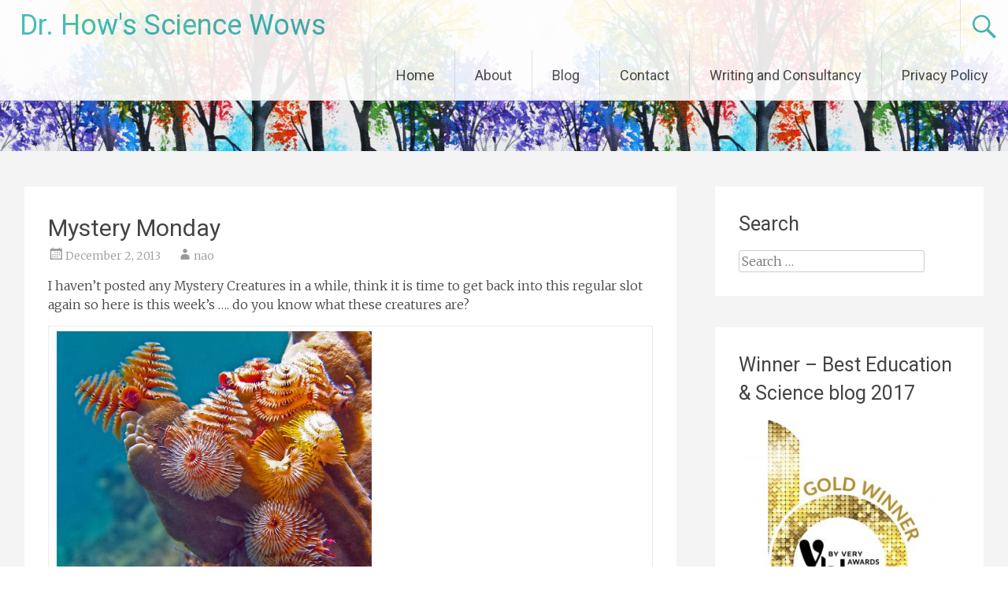

--- FILE ---
content_type: text/html; charset=UTF-8
request_url: https://sciencewows.ie/blog/mystery-monday-2/
body_size: 35015
content:
<!DOCTYPE html>
<html lang="en-US">
<head>
<meta charset="UTF-8">
<meta name="viewport" content="width=device-width, initial-scale=1">
<link rel="profile" href="http://gmpg.org/xfn/11">
<title>Mystery Monday &#8211; Dr. How&#039;s Science Wows</title>
<meta name='robots' content='max-image-preview:large' />
<link rel='dns-prefetch' href='//fonts.googleapis.com' />
<link rel="alternate" type="application/rss+xml" title="Dr. How&#039;s Science Wows &raquo; Feed" href="https://sciencewows.ie/feed/" />
<link rel="alternate" type="application/rss+xml" title="Dr. How&#039;s Science Wows &raquo; Comments Feed" href="https://sciencewows.ie/comments/feed/" />
<link rel="alternate" type="application/rss+xml" title="Dr. How&#039;s Science Wows &raquo; Mystery Monday Comments Feed" href="https://sciencewows.ie/blog/mystery-monday-2/feed/" />
<script type="text/javascript">
/* <![CDATA[ */
window._wpemojiSettings = {"baseUrl":"https:\/\/s.w.org\/images\/core\/emoji\/15.0.3\/72x72\/","ext":".png","svgUrl":"https:\/\/s.w.org\/images\/core\/emoji\/15.0.3\/svg\/","svgExt":".svg","source":{"concatemoji":"https:\/\/sciencewows.ie\/wp-includes\/js\/wp-emoji-release.min.js?ver=6.5.7"}};
/*! This file is auto-generated */
!function(i,n){var o,s,e;function c(e){try{var t={supportTests:e,timestamp:(new Date).valueOf()};sessionStorage.setItem(o,JSON.stringify(t))}catch(e){}}function p(e,t,n){e.clearRect(0,0,e.canvas.width,e.canvas.height),e.fillText(t,0,0);var t=new Uint32Array(e.getImageData(0,0,e.canvas.width,e.canvas.height).data),r=(e.clearRect(0,0,e.canvas.width,e.canvas.height),e.fillText(n,0,0),new Uint32Array(e.getImageData(0,0,e.canvas.width,e.canvas.height).data));return t.every(function(e,t){return e===r[t]})}function u(e,t,n){switch(t){case"flag":return n(e,"\ud83c\udff3\ufe0f\u200d\u26a7\ufe0f","\ud83c\udff3\ufe0f\u200b\u26a7\ufe0f")?!1:!n(e,"\ud83c\uddfa\ud83c\uddf3","\ud83c\uddfa\u200b\ud83c\uddf3")&&!n(e,"\ud83c\udff4\udb40\udc67\udb40\udc62\udb40\udc65\udb40\udc6e\udb40\udc67\udb40\udc7f","\ud83c\udff4\u200b\udb40\udc67\u200b\udb40\udc62\u200b\udb40\udc65\u200b\udb40\udc6e\u200b\udb40\udc67\u200b\udb40\udc7f");case"emoji":return!n(e,"\ud83d\udc26\u200d\u2b1b","\ud83d\udc26\u200b\u2b1b")}return!1}function f(e,t,n){var r="undefined"!=typeof WorkerGlobalScope&&self instanceof WorkerGlobalScope?new OffscreenCanvas(300,150):i.createElement("canvas"),a=r.getContext("2d",{willReadFrequently:!0}),o=(a.textBaseline="top",a.font="600 32px Arial",{});return e.forEach(function(e){o[e]=t(a,e,n)}),o}function t(e){var t=i.createElement("script");t.src=e,t.defer=!0,i.head.appendChild(t)}"undefined"!=typeof Promise&&(o="wpEmojiSettingsSupports",s=["flag","emoji"],n.supports={everything:!0,everythingExceptFlag:!0},e=new Promise(function(e){i.addEventListener("DOMContentLoaded",e,{once:!0})}),new Promise(function(t){var n=function(){try{var e=JSON.parse(sessionStorage.getItem(o));if("object"==typeof e&&"number"==typeof e.timestamp&&(new Date).valueOf()<e.timestamp+604800&&"object"==typeof e.supportTests)return e.supportTests}catch(e){}return null}();if(!n){if("undefined"!=typeof Worker&&"undefined"!=typeof OffscreenCanvas&&"undefined"!=typeof URL&&URL.createObjectURL&&"undefined"!=typeof Blob)try{var e="postMessage("+f.toString()+"("+[JSON.stringify(s),u.toString(),p.toString()].join(",")+"));",r=new Blob([e],{type:"text/javascript"}),a=new Worker(URL.createObjectURL(r),{name:"wpTestEmojiSupports"});return void(a.onmessage=function(e){c(n=e.data),a.terminate(),t(n)})}catch(e){}c(n=f(s,u,p))}t(n)}).then(function(e){for(var t in e)n.supports[t]=e[t],n.supports.everything=n.supports.everything&&n.supports[t],"flag"!==t&&(n.supports.everythingExceptFlag=n.supports.everythingExceptFlag&&n.supports[t]);n.supports.everythingExceptFlag=n.supports.everythingExceptFlag&&!n.supports.flag,n.DOMReady=!1,n.readyCallback=function(){n.DOMReady=!0}}).then(function(){return e}).then(function(){var e;n.supports.everything||(n.readyCallback(),(e=n.source||{}).concatemoji?t(e.concatemoji):e.wpemoji&&e.twemoji&&(t(e.twemoji),t(e.wpemoji)))}))}((window,document),window._wpemojiSettings);
/* ]]> */
</script>
<style id='wp-emoji-styles-inline-css' type='text/css'>

	img.wp-smiley, img.emoji {
		display: inline !important;
		border: none !important;
		box-shadow: none !important;
		height: 1em !important;
		width: 1em !important;
		margin: 0 0.07em !important;
		vertical-align: -0.1em !important;
		background: none !important;
		padding: 0 !important;
	}
</style>
<link rel='stylesheet' id='wp-block-library-css' href='https://sciencewows.ie/wp-includes/css/dist/block-library/style.min.css?ver=6.5.7' type='text/css' media='all' />
<style id='classic-theme-styles-inline-css' type='text/css'>
/*! This file is auto-generated */
.wp-block-button__link{color:#fff;background-color:#32373c;border-radius:9999px;box-shadow:none;text-decoration:none;padding:calc(.667em + 2px) calc(1.333em + 2px);font-size:1.125em}.wp-block-file__button{background:#32373c;color:#fff;text-decoration:none}
</style>
<style id='global-styles-inline-css' type='text/css'>
body{--wp--preset--color--black: #000000;--wp--preset--color--cyan-bluish-gray: #abb8c3;--wp--preset--color--white: #ffffff;--wp--preset--color--pale-pink: #f78da7;--wp--preset--color--vivid-red: #cf2e2e;--wp--preset--color--luminous-vivid-orange: #ff6900;--wp--preset--color--luminous-vivid-amber: #fcb900;--wp--preset--color--light-green-cyan: #7bdcb5;--wp--preset--color--vivid-green-cyan: #00d084;--wp--preset--color--pale-cyan-blue: #8ed1fc;--wp--preset--color--vivid-cyan-blue: #0693e3;--wp--preset--color--vivid-purple: #9b51e0;--wp--preset--gradient--vivid-cyan-blue-to-vivid-purple: linear-gradient(135deg,rgba(6,147,227,1) 0%,rgb(155,81,224) 100%);--wp--preset--gradient--light-green-cyan-to-vivid-green-cyan: linear-gradient(135deg,rgb(122,220,180) 0%,rgb(0,208,130) 100%);--wp--preset--gradient--luminous-vivid-amber-to-luminous-vivid-orange: linear-gradient(135deg,rgba(252,185,0,1) 0%,rgba(255,105,0,1) 100%);--wp--preset--gradient--luminous-vivid-orange-to-vivid-red: linear-gradient(135deg,rgba(255,105,0,1) 0%,rgb(207,46,46) 100%);--wp--preset--gradient--very-light-gray-to-cyan-bluish-gray: linear-gradient(135deg,rgb(238,238,238) 0%,rgb(169,184,195) 100%);--wp--preset--gradient--cool-to-warm-spectrum: linear-gradient(135deg,rgb(74,234,220) 0%,rgb(151,120,209) 20%,rgb(207,42,186) 40%,rgb(238,44,130) 60%,rgb(251,105,98) 80%,rgb(254,248,76) 100%);--wp--preset--gradient--blush-light-purple: linear-gradient(135deg,rgb(255,206,236) 0%,rgb(152,150,240) 100%);--wp--preset--gradient--blush-bordeaux: linear-gradient(135deg,rgb(254,205,165) 0%,rgb(254,45,45) 50%,rgb(107,0,62) 100%);--wp--preset--gradient--luminous-dusk: linear-gradient(135deg,rgb(255,203,112) 0%,rgb(199,81,192) 50%,rgb(65,88,208) 100%);--wp--preset--gradient--pale-ocean: linear-gradient(135deg,rgb(255,245,203) 0%,rgb(182,227,212) 50%,rgb(51,167,181) 100%);--wp--preset--gradient--electric-grass: linear-gradient(135deg,rgb(202,248,128) 0%,rgb(113,206,126) 100%);--wp--preset--gradient--midnight: linear-gradient(135deg,rgb(2,3,129) 0%,rgb(40,116,252) 100%);--wp--preset--font-size--small: 13px;--wp--preset--font-size--medium: 20px;--wp--preset--font-size--large: 36px;--wp--preset--font-size--x-large: 42px;--wp--preset--spacing--20: 0.44rem;--wp--preset--spacing--30: 0.67rem;--wp--preset--spacing--40: 1rem;--wp--preset--spacing--50: 1.5rem;--wp--preset--spacing--60: 2.25rem;--wp--preset--spacing--70: 3.38rem;--wp--preset--spacing--80: 5.06rem;--wp--preset--shadow--natural: 6px 6px 9px rgba(0, 0, 0, 0.2);--wp--preset--shadow--deep: 12px 12px 50px rgba(0, 0, 0, 0.4);--wp--preset--shadow--sharp: 6px 6px 0px rgba(0, 0, 0, 0.2);--wp--preset--shadow--outlined: 6px 6px 0px -3px rgba(255, 255, 255, 1), 6px 6px rgba(0, 0, 0, 1);--wp--preset--shadow--crisp: 6px 6px 0px rgba(0, 0, 0, 1);}:where(.is-layout-flex){gap: 0.5em;}:where(.is-layout-grid){gap: 0.5em;}body .is-layout-flex{display: flex;}body .is-layout-flex{flex-wrap: wrap;align-items: center;}body .is-layout-flex > *{margin: 0;}body .is-layout-grid{display: grid;}body .is-layout-grid > *{margin: 0;}:where(.wp-block-columns.is-layout-flex){gap: 2em;}:where(.wp-block-columns.is-layout-grid){gap: 2em;}:where(.wp-block-post-template.is-layout-flex){gap: 1.25em;}:where(.wp-block-post-template.is-layout-grid){gap: 1.25em;}.has-black-color{color: var(--wp--preset--color--black) !important;}.has-cyan-bluish-gray-color{color: var(--wp--preset--color--cyan-bluish-gray) !important;}.has-white-color{color: var(--wp--preset--color--white) !important;}.has-pale-pink-color{color: var(--wp--preset--color--pale-pink) !important;}.has-vivid-red-color{color: var(--wp--preset--color--vivid-red) !important;}.has-luminous-vivid-orange-color{color: var(--wp--preset--color--luminous-vivid-orange) !important;}.has-luminous-vivid-amber-color{color: var(--wp--preset--color--luminous-vivid-amber) !important;}.has-light-green-cyan-color{color: var(--wp--preset--color--light-green-cyan) !important;}.has-vivid-green-cyan-color{color: var(--wp--preset--color--vivid-green-cyan) !important;}.has-pale-cyan-blue-color{color: var(--wp--preset--color--pale-cyan-blue) !important;}.has-vivid-cyan-blue-color{color: var(--wp--preset--color--vivid-cyan-blue) !important;}.has-vivid-purple-color{color: var(--wp--preset--color--vivid-purple) !important;}.has-black-background-color{background-color: var(--wp--preset--color--black) !important;}.has-cyan-bluish-gray-background-color{background-color: var(--wp--preset--color--cyan-bluish-gray) !important;}.has-white-background-color{background-color: var(--wp--preset--color--white) !important;}.has-pale-pink-background-color{background-color: var(--wp--preset--color--pale-pink) !important;}.has-vivid-red-background-color{background-color: var(--wp--preset--color--vivid-red) !important;}.has-luminous-vivid-orange-background-color{background-color: var(--wp--preset--color--luminous-vivid-orange) !important;}.has-luminous-vivid-amber-background-color{background-color: var(--wp--preset--color--luminous-vivid-amber) !important;}.has-light-green-cyan-background-color{background-color: var(--wp--preset--color--light-green-cyan) !important;}.has-vivid-green-cyan-background-color{background-color: var(--wp--preset--color--vivid-green-cyan) !important;}.has-pale-cyan-blue-background-color{background-color: var(--wp--preset--color--pale-cyan-blue) !important;}.has-vivid-cyan-blue-background-color{background-color: var(--wp--preset--color--vivid-cyan-blue) !important;}.has-vivid-purple-background-color{background-color: var(--wp--preset--color--vivid-purple) !important;}.has-black-border-color{border-color: var(--wp--preset--color--black) !important;}.has-cyan-bluish-gray-border-color{border-color: var(--wp--preset--color--cyan-bluish-gray) !important;}.has-white-border-color{border-color: var(--wp--preset--color--white) !important;}.has-pale-pink-border-color{border-color: var(--wp--preset--color--pale-pink) !important;}.has-vivid-red-border-color{border-color: var(--wp--preset--color--vivid-red) !important;}.has-luminous-vivid-orange-border-color{border-color: var(--wp--preset--color--luminous-vivid-orange) !important;}.has-luminous-vivid-amber-border-color{border-color: var(--wp--preset--color--luminous-vivid-amber) !important;}.has-light-green-cyan-border-color{border-color: var(--wp--preset--color--light-green-cyan) !important;}.has-vivid-green-cyan-border-color{border-color: var(--wp--preset--color--vivid-green-cyan) !important;}.has-pale-cyan-blue-border-color{border-color: var(--wp--preset--color--pale-cyan-blue) !important;}.has-vivid-cyan-blue-border-color{border-color: var(--wp--preset--color--vivid-cyan-blue) !important;}.has-vivid-purple-border-color{border-color: var(--wp--preset--color--vivid-purple) !important;}.has-vivid-cyan-blue-to-vivid-purple-gradient-background{background: var(--wp--preset--gradient--vivid-cyan-blue-to-vivid-purple) !important;}.has-light-green-cyan-to-vivid-green-cyan-gradient-background{background: var(--wp--preset--gradient--light-green-cyan-to-vivid-green-cyan) !important;}.has-luminous-vivid-amber-to-luminous-vivid-orange-gradient-background{background: var(--wp--preset--gradient--luminous-vivid-amber-to-luminous-vivid-orange) !important;}.has-luminous-vivid-orange-to-vivid-red-gradient-background{background: var(--wp--preset--gradient--luminous-vivid-orange-to-vivid-red) !important;}.has-very-light-gray-to-cyan-bluish-gray-gradient-background{background: var(--wp--preset--gradient--very-light-gray-to-cyan-bluish-gray) !important;}.has-cool-to-warm-spectrum-gradient-background{background: var(--wp--preset--gradient--cool-to-warm-spectrum) !important;}.has-blush-light-purple-gradient-background{background: var(--wp--preset--gradient--blush-light-purple) !important;}.has-blush-bordeaux-gradient-background{background: var(--wp--preset--gradient--blush-bordeaux) !important;}.has-luminous-dusk-gradient-background{background: var(--wp--preset--gradient--luminous-dusk) !important;}.has-pale-ocean-gradient-background{background: var(--wp--preset--gradient--pale-ocean) !important;}.has-electric-grass-gradient-background{background: var(--wp--preset--gradient--electric-grass) !important;}.has-midnight-gradient-background{background: var(--wp--preset--gradient--midnight) !important;}.has-small-font-size{font-size: var(--wp--preset--font-size--small) !important;}.has-medium-font-size{font-size: var(--wp--preset--font-size--medium) !important;}.has-large-font-size{font-size: var(--wp--preset--font-size--large) !important;}.has-x-large-font-size{font-size: var(--wp--preset--font-size--x-large) !important;}
.wp-block-navigation a:where(:not(.wp-element-button)){color: inherit;}
:where(.wp-block-post-template.is-layout-flex){gap: 1.25em;}:where(.wp-block-post-template.is-layout-grid){gap: 1.25em;}
:where(.wp-block-columns.is-layout-flex){gap: 2em;}:where(.wp-block-columns.is-layout-grid){gap: 2em;}
.wp-block-pullquote{font-size: 1.5em;line-height: 1.6;}
</style>
<link rel='stylesheet' id='radiate-style-css' href='https://sciencewows.ie/wp-content/themes/radiate/style.css?ver=6.5.7' type='text/css' media='all' />
<link rel='stylesheet' id='radiate-google-fonts-css' href='//fonts.googleapis.com/css?family=Roboto%7CMerriweather%3A400%2C300&#038;ver=6.5.7' type='text/css' media='all' />
<link rel='stylesheet' id='radiate-genericons-css' href='https://sciencewows.ie/wp-content/themes/radiate/genericons/genericons.css?ver=3.3.1' type='text/css' media='all' />
<script type="text/javascript" src="https://sciencewows.ie/wp-includes/js/jquery/jquery.min.js?ver=3.7.1" id="jquery-core-js"></script>
<script type="text/javascript" src="https://sciencewows.ie/wp-includes/js/jquery/jquery-migrate.min.js?ver=3.4.1" id="jquery-migrate-js"></script>
<!--[if lte IE 8]>
<script type="text/javascript" src="https://sciencewows.ie/wp-content/themes/radiate/js/html5shiv.js?ver=3.7.3" id="html5shiv-js"></script>
<![endif]-->
<link rel="https://api.w.org/" href="https://sciencewows.ie/wp-json/" /><link rel="alternate" type="application/json" href="https://sciencewows.ie/wp-json/wp/v2/posts/198" /><link rel="EditURI" type="application/rsd+xml" title="RSD" href="https://sciencewows.ie/xmlrpc.php?rsd" />
<meta name="generator" content="WordPress 6.5.7" />
<link rel="canonical" href="https://sciencewows.ie/blog/mystery-monday-2/" />
<link rel='shortlink' href='https://sciencewows.ie/?p=198' />
<link rel="alternate" type="application/json+oembed" href="https://sciencewows.ie/wp-json/oembed/1.0/embed?url=https%3A%2F%2Fsciencewows.ie%2Fblog%2Fmystery-monday-2%2F" />
<link rel="alternate" type="text/xml+oembed" href="https://sciencewows.ie/wp-json/oembed/1.0/embed?url=https%3A%2F%2Fsciencewows.ie%2Fblog%2Fmystery-monday-2%2F&#038;format=xml" />
		<style type="text/css"> blockquote{border-color:#EAEAEA #EAEAEA #EAEAEA #34ada9}.site-title a:hover,a{color:#34ada9}#masthead .search-form,.main-navigation a:hover,.main-navigation ul li ul li a:hover,.main-navigation ul li ul li:hover>a,.main-navigation ul li.current-menu-ancestor a,.main-navigation ul li.current-menu-item a,.main-navigation ul li.current-menu-item ul li a:hover,.main-navigation ul li.current_page_ancestor a,.main-navigation ul li.current_page_item a,.main-navigation ul li:hover>a{background-color:#34ada9}.header-search-icon:before{color:#34ada9}button,input[type=button],input[type=reset],input[type=submit]{background-color:#34ada9}#content .comments-area a.comment-edit-link:hover,#content .comments-area a.comment-permalink:hover,#content .comments-area article header cite a:hover,#content .entry-meta span a:hover,#content .entry-title a:hover,.comment .comment-reply-link:hover,.comments-area .comment-author-link a:hover,.entry-meta span:hover,.site-header .menu-toggle,.site-header .menu-toggle:hover{color:#34ada9}.main-small-navigation ul li ul li a:hover,.main-small-navigation ul li:hover,.main-small-navigation ul li a:hover,.main-small-navigation ul li ul li:hover>a,.main-small-navigation ul > .current_page_item, .main-small-navigation ul > .current-menu-item,.main-small-navigation ul li.current-menu-item ul li a:hover{background-color:#34ada9}#featured_pages a.more-link:hover{border-color:#34ada9;color:#34ada9}a#back-top:before{background-color:#34ada9}a#scroll-up span{color:#34ada9}
			.woocommerce ul.products li.product .onsale,.woocommerce span.onsale,.woocommerce #respond input#submit:hover, .woocommerce a.button:hover,
			.wocommerce button.button:hover, .woocommerce input.button:hover, .woocommerce #respond input#submit.alt:hover, .woocommerce a.button.alt:hover,
			.woocommerce button.button.alt:hover, .woocommerce input.button.alt:hover {background-color: #34ada9}
			.woocommerce .woocommerce-message::before { color: #34ada9; }
			.main-small-navigation ul li ul li.current-menu-item > a { background: #34ada9; }

			@media (max-width: 768px){.better-responsive-menu .sub-toggle{background:#027b77}}</style>
			<style type="text/css">
			.site-title a {
			color: #35bab5;
		}
		</style>
	<style type="text/css" id="custom-background-css">
body.custom-background { background-color: #f4f4f4; }
</style>
			<style type="text/css" id="custom-header-css">
			#parallax-bg {
			background-image: url('https://sciencewows.ie/wp-content/uploads/2015/07/cropped-Rainbowtree.jpeg'); background-repeat: repeat-x; background-position: center top; background-attachment: scroll;			}

			#masthead {
				margin-bottom: 192px;
			}

			@media only screen and (max-width: 600px) {
				#masthead {
					margin-bottom: 124px;
				}
			}
		</style>
			<style type="text/css" id="custom-background-css">
			body.custom-background {
				background: none !important;
			}

			#content {
			background-color: #f4f4f4;			}
		</style>
			<style type="text/css" id="wp-custom-css">
					</style>
		</head>

<body class="post-template-default single single-post postid-198 single-format-standard custom-background full-width-menu better-responsive-menu">


<div id="parallax-bg">
	</div>
<div id="page" class="hfeed site">
	<a class="skip-link screen-reader-text" href="#content">Skip to content</a>

		<header id="masthead" class="site-header" role="banner">
		<div class="header-wrap clearfix">
			<div class="site-branding">
                           <h3 class="site-title"><a href="https://sciencewows.ie/" title="Dr. How&#039;s Science Wows" rel="home">Dr. How&#039;s Science Wows</a></h3>
                                       <p class="site-description">Science, Curiosity and Life</p>
            			</div>

							<div class="header-search-icon"></div>
				<form role="search" method="get" class="search-form" action="https://sciencewows.ie/">
	<label>
		<span class="screen-reader-text">Search for:</span>
		<input type="search" class="search-field" placeholder="Search &hellip;" value="" name="s">
	</label>
	<input type="submit" class="search-submit" value="Search">
</form>

			<nav id="site-navigation" class="main-navigation" role="navigation">
				<h4 class="menu-toggle"></h4>

				<div class="menu-primary-container"><ul id="menu-main" class="menu"><li id="menu-item-47" class="menu-item menu-item-type-custom menu-item-object-custom menu-item-home menu-item-47"><a href="http://sciencewows.ie">Home</a></li>
<li id="menu-item-48" class="menu-item menu-item-type-custom menu-item-object-custom menu-item-48"><a href="http://sciencewows.ie/about">About</a></li>
<li id="menu-item-3137" class="menu-item menu-item-type-taxonomy menu-item-object-category menu-item-3137"><a href="https://sciencewows.ie/blog/category/blog/">Blog</a></li>
<li id="menu-item-105" class="menu-item menu-item-type-post_type menu-item-object-page menu-item-105"><a href="https://sciencewows.ie/contact/">Contact</a></li>
<li id="menu-item-3773" class="menu-item menu-item-type-post_type menu-item-object-page menu-item-3773"><a href="https://sciencewows.ie/writing-and-consultancy/">Writing and Consultancy</a></li>
<li id="menu-item-4122" class="menu-item menu-item-type-post_type menu-item-object-page menu-item-privacy-policy menu-item-4122"><a rel="privacy-policy" href="https://sciencewows.ie/privacy-policy/">Privacy Policy</a></li>
</ul></div>			</nav><!-- #site-navigation -->
		</div><!-- .inner-wrap header-wrap -->
	</header><!-- #masthead -->

	<div id="content" class="site-content">
		<div class="inner-wrap">

	<div id="primary" class="content-area">
		<main id="main" class="site-main" role="main">

		
			
<article id="post-198" class="post-198 post type-post status-publish format-standard hentry category-uncategorized">
	<header class="entry-header">
		<h1 class="entry-title">Mystery Monday</h1>

		<div class="entry-meta">
			<span class="posted-on"><a href="https://sciencewows.ie/blog/mystery-monday-2/" rel="bookmark"><time class="entry-date published" datetime="2013-12-02T08:00:00+00:00">December 2, 2013</time></a></span><span class="byline"><span class="author vcard"><a class="url fn n" href="https://sciencewows.ie/blog/author/nao/">nao</a></span></span>		</div><!-- .entry-meta -->
	</header><!-- .entry-header -->

	<div class="entry-content">
		<p>I haven&#8217;t posted any Mystery Creatures in a while, think it is time to get back into this regular slot again so here is this week&#8217;s &#8230;. do you know what these creatures are?</p>
<table align="center" cellpadding="0" cellspacing="0">
<tbody>
<tr>
<td><a href="http://1.bp.blogspot.com/-X-TsNDFHNow/UpuT9fZ4dBI/AAAAAAAABfM/k9-mqfE8QJ4/s1600/Dec2nd.jpg" imageanchor="1"><img fetchpriority="high" decoding="async" border="0" src="http://1.bp.blogspot.com/-X-TsNDFHNow/UpuT9fZ4dBI/AAAAAAAABfM/k9-mqfE8QJ4/s1600/Dec2nd.jpg" height="360" width="400"></a></td>
</tr>
<tr>
<td><span>photo credit: </span>dfinney23<span> via </span><a href="http://photopin.com/">photopin</a><span> </span><a href="http://creativecommons.org/licenses/by-nc/2.0/">cc</a></td>
</tr>
</tbody>
</table>
<p>Here is a hint&#8230; they are appropriately named for the season that is in it ;0)</p>
			</div><!-- .entry-content -->

	<footer class="entry-meta">
								<span class="cat-links">
				<a href="https://sciencewows.ie/blog/category/uncategorized/" rel="category tag">Uncategorized</a>			</span>
			
					
				<span class="comments-link"><a href="https://sciencewows.ie/blog/mystery-monday-2/#comments">4 Comments</a></span>
		
			</footer><!-- .entry-meta -->
</article><!-- #post-## -->
         <div class="author-box clearfix">
         <div class="author-img"><img alt='' src='https://secure.gravatar.com/avatar/06d675aefff76dd327997b5fab2452a9?s=100&#038;d=mm&#038;r=g' srcset='https://secure.gravatar.com/avatar/06d675aefff76dd327997b5fab2452a9?s=200&#038;d=mm&#038;r=g 2x' class='avatar avatar-100 photo' height='100' width='100' decoding='async'/></div>
            <div class="author-description-wrapper">
               <h4 class="author-name">nao</h4>
               <p class="author-description">Science blogger and writer; Owner of Dr. How's Science Wows; Mother of three junior scientists who have taught me that to be a great scientist you need to look at life through the eyes of a child!</p>
            </div>
      </div>
   
				<nav class="navigation post-navigation" role="navigation">
		<h3 class="screen-reader-text">Post navigation</h3>
		<div class="nav-links">

			<div class="nav-previous"><a href="https://sciencewows.ie/blog/interview-series-science-wows-talks-to-una-halpin-of-wildways-adventure-centre/" rel="prev"><span class="meta-nav">&larr;</span> Interview Series &#8211; Science Wows talks to Una Halpin of Wildways Adventure Centre</a></div>
			<div class="nav-next"><a href="https://sciencewows.ie/blog/why-is-snot-green/" rel="next">Why is snot green? <span class="meta-nav">&rarr;</span></a></div>

		</div><!-- .nav-links -->
	</nav><!-- .navigation -->
	
			
			
<div id="comments" class="comments-area">

	
			<h3 class="comments-title">
			4 thoughts on &ldquo;<span>Mystery Monday</span>&rdquo;		</h3>

		
		<ul class="comment-list">
				<li class="comment even thread-even depth-1" id="li-comment-122">
		<article id="comment-122" class="comment">
			<header class="comment-meta comment-author vcard">
				<img alt='' src='https://secure.gravatar.com/avatar/41dc3e007986c35dc46763689fa93174?s=74&#038;d=mm&#038;r=g' srcset='https://secure.gravatar.com/avatar/41dc3e007986c35dc46763689fa93174?s=148&#038;d=mm&#038;r=g 2x' class='avatar avatar-74 photo' height='74' width='74' decoding='async'/><div class="comment-author-link"><a href="http://www.blogger.com/profile/04099701194160334671" class="url" rel="ugc external nofollow">sustainablemum</a></div><div class="comment-date-time">December 7, 2013 at 9:19 am</div><a class="comment-permalink" href="https://sciencewows.ie/blog/mystery-monday-2/#comment-122">Permalink</a>			</header><!-- .comment-meta -->

			
			<section class="comment-content comment">
				<p>They look like Christmas trees!  Are they some kind of worm or snail?</p>
							</section><!-- .comment-content -->

		</article><!-- #comment-## -->
	<ul class="children">
	<li class="comment odd alt depth-2" id="li-comment-123">
		<article id="comment-123" class="comment">
			<header class="comment-meta comment-author vcard">
				<img alt='' src='https://secure.gravatar.com/avatar/41dc3e007986c35dc46763689fa93174?s=74&#038;d=mm&#038;r=g' srcset='https://secure.gravatar.com/avatar/41dc3e007986c35dc46763689fa93174?s=148&#038;d=mm&#038;r=g 2x' class='avatar avatar-74 photo' height='74' width='74' loading='lazy' decoding='async'/><div class="comment-author-link"><a href="http://www.blogger.com/profile/10424451260838204823" class="url" rel="ugc external nofollow">Naomi Lavelle</a></div><div class="comment-date-time">December 9, 2013 at 9:59 am</div><a class="comment-permalink" href="https://sciencewows.ie/blog/mystery-monday-2/#comment-123">Permalink</a>			</header><!-- .comment-meta -->

			
			<section class="comment-content comment">
				<p>Yay you are right!! They are Christmas Tree Worms ;0) Well done! I think they are very beautiful! I will update the post later today with a little information on these lovely creatures!</p>
							</section><!-- .comment-content -->

		</article><!-- #comment-## -->
	</li><!-- #comment-## -->
</ul><!-- .children -->
</li><!-- #comment-## -->
	<li class="comment even thread-odd thread-alt depth-1" id="li-comment-118">
		<article id="comment-118" class="comment">
			<header class="comment-meta comment-author vcard">
				<img alt='' src='https://secure.gravatar.com/avatar/41dc3e007986c35dc46763689fa93174?s=74&#038;d=mm&#038;r=g' srcset='https://secure.gravatar.com/avatar/41dc3e007986c35dc46763689fa93174?s=148&#038;d=mm&#038;r=g 2x' class='avatar avatar-74 photo' height='74' width='74' loading='lazy' decoding='async'/><div class="comment-author-link"><a href="http://www.blogger.com/profile/07874249434831251999" class="url" rel="ugc external nofollow">Sadhbh @ Where Wishes Come From</a></div><div class="comment-date-time">December 4, 2013 at 12:54 pm</div><a class="comment-permalink" href="https://sciencewows.ie/blog/mystery-monday-2/#comment-118">Permalink</a>			</header><!-- .comment-meta -->

			
			<section class="comment-content comment">
				<p>Are they anemones? They&#8217;re really beautiful!</p>
							</section><!-- .comment-content -->

		</article><!-- #comment-## -->
	<ul class="children">
	<li class="comment odd alt depth-2" id="li-comment-119">
		<article id="comment-119" class="comment">
			<header class="comment-meta comment-author vcard">
				<img alt='' src='https://secure.gravatar.com/avatar/41dc3e007986c35dc46763689fa93174?s=74&#038;d=mm&#038;r=g' srcset='https://secure.gravatar.com/avatar/41dc3e007986c35dc46763689fa93174?s=148&#038;d=mm&#038;r=g 2x' class='avatar avatar-74 photo' height='74' width='74' loading='lazy' decoding='async'/><div class="comment-author-link"><a href="http://www.blogger.com/profile/10424451260838204823" class="url" rel="ugc external nofollow">Naomi Lavelle</a></div><div class="comment-date-time">December 4, 2013 at 1:00 pm</div><a class="comment-permalink" href="https://sciencewows.ie/blog/mystery-monday-2/#comment-119">Permalink</a>			</header><!-- .comment-meta -->

			
			<section class="comment-content comment">
				<p>Yes they are so beautiful Sadhbh, not anemones though&#8230; you will be surprised by what they are (which I will post at the end of the week ;0) ) &#8230; they do have relatives that live in soil but are not nearly as ornate!</p>
							</section><!-- .comment-content -->

		</article><!-- #comment-## -->
	</li><!-- #comment-## -->
</ul><!-- .children -->
</li><!-- #comment-## -->

		</ul><!-- .comment-list -->

		
	
			<p class="no-comments">Comments are closed.</p>
	
	
</div><!-- #comments -->

		
		</main><!-- #main -->
	</div><!-- #primary -->

	<div id="secondary" class="widget-area" role="complementary">
				<aside id="search-2" class="widget widget_search"><h3 class="widget-title">Search</h3><form role="search" method="get" class="search-form" action="https://sciencewows.ie/">
	<label>
		<span class="screen-reader-text">Search for:</span>
		<input type="search" class="search-field" placeholder="Search &hellip;" value="" name="s">
	</label>
	<input type="submit" class="search-submit" value="Search">
</form>
</aside><aside id="media_image-2" class="widget widget_media_image"><h3 class="widget-title">Winner &#8211; Best Education &#038; Science blog 2017</h3><img width="300" height="300" src="https://sciencewows.ie/wp-content/uploads/2017/10/V-By-Very-Blog-Awards-2017-Winner-300x300.jpg" class="image wp-image-4027  attachment-medium size-medium" alt="" style="max-width: 100%; height: auto;" decoding="async" loading="lazy" srcset="https://sciencewows.ie/wp-content/uploads/2017/10/V-By-Very-Blog-Awards-2017-Winner-300x300.jpg 300w, https://sciencewows.ie/wp-content/uploads/2017/10/V-By-Very-Blog-Awards-2017-Winner-150x150.jpg 150w, https://sciencewows.ie/wp-content/uploads/2017/10/V-By-Very-Blog-Awards-2017-Winner-768x768.jpg 768w, https://sciencewows.ie/wp-content/uploads/2017/10/V-By-Very-Blog-Awards-2017-Winner-1024x1024.jpg 1024w, https://sciencewows.ie/wp-content/uploads/2017/10/V-By-Very-Blog-Awards-2017-Winner.jpg 640w" sizes="(max-width: 300px) 100vw, 300px" /></aside><aside id="categories-3" class="widget widget_categories"><h3 class="widget-title">Categories</h3><form action="https://sciencewows.ie" method="get"><label class="screen-reader-text" for="cat">Categories</label><select  name='cat' id='cat' class='postform'>
	<option value='-1'>Select Category</option>
	<option class="level-0" value="830">A Simple Slice of Science</option>
	<option class="level-0" value="1639">Blog</option>
	<option class="level-0" value="843">Eco/Environmental/Green issues</option>
	<option class="level-0" value="1232">Education</option>
	<option class="level-0" value="194">Experiments</option>
	<option class="level-0" value="856">Family</option>
	<option class="level-0" value="766">Food</option>
	<option class="level-0" value="855">Fun Friday</option>
	<option class="level-0" value="863">Giveaways and reviews</option>
	<option class="level-0" value="95">Interview series</option>
	<option class="level-0" value="966">Mystery Creature</option>
	<option class="level-0" value="895">Nature</option>
	<option class="level-0" value="852">Personal</option>
	<option class="level-0" value="866">Plants and herbs</option>
	<option class="level-0" value="1185">school</option>
	<option class="level-0" value="857">Science</option>
	<option class="level-0" value="341">Science Quotes</option>
	<option class="level-0" value="1243">Seasonal</option>
	<option class="level-0" value="1167">Silent snaps</option>
	<option class="level-0" value="1">Uncategorized</option>
</select>
</form><script type="text/javascript">
/* <![CDATA[ */

(function() {
	var dropdown = document.getElementById( "cat" );
	function onCatChange() {
		if ( dropdown.options[ dropdown.selectedIndex ].value > 0 ) {
			dropdown.parentNode.submit();
		}
	}
	dropdown.onchange = onCatChange;
})();

/* ]]> */
</script>
</aside><aside id="meta-2" class="widget widget_meta"><h3 class="widget-title">Meta</h3>
		<ul>
						<li><a href="https://sciencewows.ie/wp-login.php">Log in</a></li>
			<li><a href="https://sciencewows.ie/feed/">Entries feed</a></li>
			<li><a href="https://sciencewows.ie/comments/feed/">Comments feed</a></li>

			<li><a href="https://wordpress.org/">WordPress.org</a></li>
		</ul>

		</aside>	</div><!-- #secondary -->

		</div><!-- .inner-wrap -->
	</div><!-- #content -->

	<footer id="colophon" class="site-footer" role="contentinfo">
		<div class="site-info">
						Proudly  powered by 			<a href="http://wordpress.org/" rel="generator">WordPress</a>
			<span class="sep"> | </span>
			Theme: Radiate by <a href="https://themegrill.com/" rel="author">ThemeGrill</a>.		</div><!-- .site-info -->
	</footer><!-- #colophon -->
   <a href="#masthead" id="scroll-up"><span class="genericon genericon-collapse"></span></a>
</div><!-- #page -->

<script type="text/javascript" src="https://sciencewows.ie/wp-content/themes/radiate/js/navigation.js?ver=20120206" id="radiate-navigation-js"></script>
<script type="text/javascript" src="https://sciencewows.ie/wp-content/themes/radiate/js/skip-link-focus-fix.js?ver=20130115" id="radiate-skip-link-focus-fix-js"></script>
<script type="text/javascript" id="radiate-custom-js-js-extra">
/* <![CDATA[ */
var radiateScriptParam = {"radiate_image_link":"https:\/\/sciencewows.ie\/wp-content\/uploads\/2015\/07\/cropped-Rainbowtree.jpeg"};
/* ]]> */
</script>
<script type="text/javascript" src="https://sciencewows.ie/wp-content/themes/radiate/js/custom.js?ver=6.5.7" id="radiate-custom-js-js"></script>

</body>
</html>